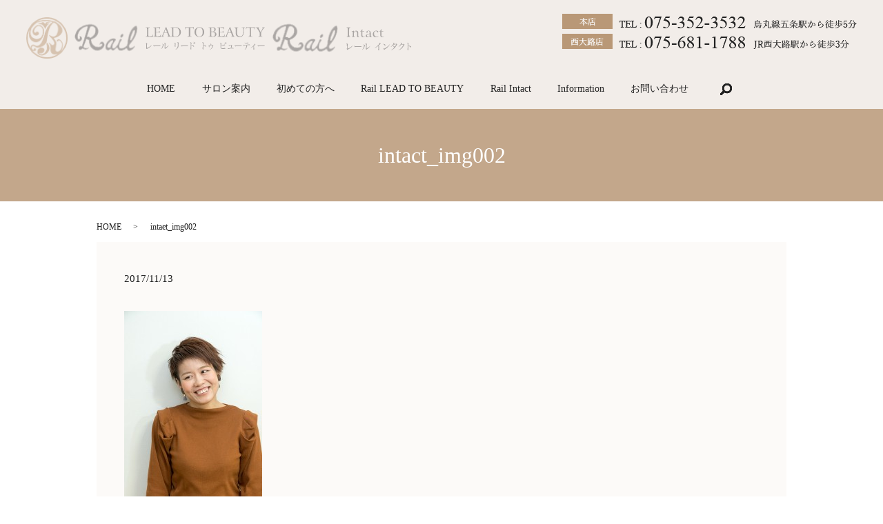

--- FILE ---
content_type: text/html; charset=UTF-8
request_url: https://www.rail-beauty.com/intact_img002
body_size: 3534
content:
  <!DOCTYPE HTML>
<html lang="ja" prefix="og: http://ogp.me/ns#">
<head>
  <meta charset="utf-8">
  <meta http-equiv="X-UA-Compatible" content="IE=edge,chrome=1">
  <meta name="viewport" content="width=device-width, initial-scale=1">
  <title>&raquo; intact_img002</title>
  <link rel='stylesheet' id='contact-form-7-css'  href='https://www.rail-beauty.com/wp-content/plugins/contact-form-7/includes/css/styles.css?ver=4.4.2' type='text/css' media='all' />
<link rel='stylesheet' id='sb_instagram_styles-css'  href='https://www.rail-beauty.com/wp-content/plugins/instagram-feed/css/sb-instagram.min.css?ver=1.6.2' type='text/css' media='all' />
<link rel='stylesheet' id='sb-font-awesome-css'  href='https://maxcdn.bootstrapcdn.com/font-awesome/4.7.0/css/font-awesome.min.css' type='text/css' media='all' />
<script type='text/javascript' src='https://www.rail-beauty.com/wp-content/themes/rail-beauty.com/assets/js/vendor/jquery.min.js?ver=4.4.33'></script>
<link rel='shortlink' href='https://www.rail-beauty.com/?p=238' />
  <link rel="stylesheet" href="https://www.rail-beauty.com/wp-content/themes/rail-beauty.com/assets/css/main.css?1769118573">
  <script src="https://www.rail-beauty.com/wp-content/themes/rail-beauty.com/assets/js/vendor/respond.min.js"></script>
  <script type="application/ld+json">
  {
    "@context": "http://schema.org",
    "@type": "BreadcrumbList",
    "itemListElement":
    [
      {
        "@type": "ListItem",
        "position": 1,
        "item":
        {
          "@id": "https://www.rail-beauty.com/",
          "name": "Rail（レール）"
        }
      },
      {
        "@type": "ListItem",
        "position": 2,
        "item":
        {
          "@id": "",
          "name": ""
        }
      },
      {
        "@type": "ListItem",
        "position": 3,
        "item":
        {
          "@id": "https://www.rail-beauty.com/intact_img002/",
          "name": "intact_img002"
        }
      }
    ]
  }
  </script>


  <script type="application/ld+json">
  {
    "@context": "http://schema.org/",
    "@type": "HairSalon",
    "name": "Rail（レール）",
    "address": "〒600-8322　京都府京都市下京区小柳町496-2KMビル1F",
    "telephone": "075-352-3532",
    "faxNumber": "075-352-3532",
    "url": "https://www.rail-beauty.com",
    "email": "info@rail-beauty.com",
    "image": "https://www.rail-beauty.com/wp-content/uploads/logo_ogp.jpg",
    "logo": "https://www.rail-beauty.com/wp-content/uploads/logo.svg"
  }
  </script>
</head>
<body class="scrollTop">

  <div id="fb-root"></div>
  <script>(function(d, s, id) {
    var js, fjs = d.getElementsByTagName(s)[0];
    if (d.getElementById(id)) return;
    js = d.createElement(s); js.id = id;
    js.src = "//connect.facebook.net/ja_JP/sdk.js#xfbml=1&version=v2.9";
    fjs.parentNode.insertBefore(js, fjs);
  }(document, 'script', 'facebook-jssdk'));</script>

  <header>
    <div class="primary_header">
      <div class="row">
                <div class="title">
                    
          <ul class="list-unstyled clearfix logo_ul">
            <li class="pull-left">
              <a href="https://www.rail-beauty.com/">
                <object type="image/svg+xml" class="object1" data="/wp-content/uploads/logo_mark.svg" alt="Rail（レール）"></object>
              </a>
            </li>
            <li class="pull-left pc-only">
              <a href="https://www.rail-beauty.com/rail">
                <object type="image/svg+xml" class="object2" data="/wp-content/uploads/logo_1.svg" alt="Rail LEAD TO BEAUTY"></object>
              </a>
            </li>
            <li class="pull-left pc-only">
              <a href="https://www.rail-beauty.com/intact">
                <object type="image/svg+xml" class="object3" data="/wp-content/uploads/logo_2.svg" alt="Rail Intact"></object>
              </a>
            </li>
          </ul>
        </div>

        <div class="hdr_info">
          <p><img src="/wp-content/uploads/address.png" alt="【本店】TEL:075-352-3532 烏丸線五条駅から徒歩5分／【西大路店】TEL:075-681-1788 JR西大路駅から徒歩3分"></p>
        </div>

        <nav class="global_nav"><ul><li><a href="https://www.rail-beauty.com/">HOME</a></li>
<li><a href="https://www.rail-beauty.com/salon">サロン案内</a></li>
<li><a href="https://www.rail-beauty.com/information">初めての方へ</a></li>
<li class="has_under"><a href="https://www.rail-beauty.com/rail">Rail LEAD TO BEAUTY</a>
<ul class="sub-menu">
	<li><a href="/rail/#a01">サロン概要</a></li>
	<li><a href="/rail/#a02">スタッフ紹介</a></li>
	<li><a href="/rail/#a03">サロンメニュー</a></li>
</ul>
</li>
<li class="has_under"><a href="https://www.rail-beauty.com/intact">Rail Intact</a>
<ul class="sub-menu">
	<li><a href="/intact/#a01">サロン概要</a></li>
	<li><a href="/intact/#a02">スタッフ紹介</a></li>
	<li><a href="/intact/#a03">サロンメニュー</a></li>
	<li><a href="/intact/#a04">SPA night</a></li>
</ul>
</li>
<li class="has_under"><a href="#">Information</a>
<ul class="sub-menu">
	<li><a href="https://www.rail-beauty.com/gallery">ギャラリー</a></li>
	<li><a href="https://www.rail-beauty.com/voice">お客様の声</a></li>
	<li><a href="https://www.rail-beauty.com/item">ホームケア商品</a></li>
</ul>
</li>
<li><a href="https://www.rail-beauty.com/contact">お問い合わせ</a></li>

              <li class="gnav_search">
                <a href="#">search</a>
  <div class="epress_search">
    <form method="get" action="https://www.rail-beauty.com/">
      <input type="text" placeholder="" class="text" name="s" autocomplete="off" value="">
      <input type="submit" value="Search" class="submit">
    </form>
  </div>
  </li>
            </ul>
            <div class="menu_icon">
              <a href="#menu"><span>メニュー開閉</span></a>
            </div></nav>      </div>
    </div>
  </header>

  <main>
              <h1 class="wow" style="">
      intact_img002            </h1>

    
    <div class="bread_wrap">
      <div class="container gutters">
        <div class="row bread">
              <ul class="col span_12">
              <li><a href="https://www.rail-beauty.com">HOME</a></li>
                      <li><a href=""></a></li>
                      <li>intact_img002</li>
                  </ul>
          </div>
      </div>
    </div>
    <section>
      <div class="container gutters">
        <div class="row">
                    <div class="col span_12 column_main">
                  <article class="row article_detail">
      <div class="article_date">
        <p>2017/11/13</p>
      </div>
      <div class="row">
              <div class="col span_12">
          <p class="attachment"><a href='/wp-content/uploads/intact_img002.jpg'><img width="200" height="300" src="/wp-content/uploads/intact_img002-200x300.jpg" class="attachment-medium size-medium" alt="intact_img002" srcset="https://www.rail-beauty.com/wp-content/uploads/intact_img002-200x300.jpg 200w, https://www.rail-beauty.com/wp-content/uploads/intact_img002.jpg 640w" sizes="(max-width: 200px) 100vw, 200px" /></a></p>
        </div>
            </div>

          </article>

    <div class='epress_pager'>
      <div class="epress_pager_prev">
        <a href="https://www.rail-beauty.com/intact_img002" rel="prev">intact_img002</a>      </div>
      <div class="epress_pager_next">
              </div>
    </div>
                </div>
                  </div>
      </div>
    </section>

  </main>
<footer>    <style>
.share_button {
  letter-spacing: -.40em;
  padding-top: 30px;
  margin-bottom: 7%;
}
.share_button > * {
  letter-spacing: normal;
}
.column_sub .share_button {
  margin-top: 0;
  padding-top: 0;
}
</style>
  <div class="container share_button">
    <!-- Facebook -->
    <style media="screen">
      .share_button > * {vertical-align: bottom; margin:0 2px;}
    </style>
    <div class="fb-share-button" data-href="https://www.rail-beauty.com/intact_img002" data-layout="button" data-size="small" data-mobile-iframe="false"><a class="fb-xfbml-parse-ignore" target="_blank" href="https://www.facebook.com/sharer/sharer.php?u=http%3A%2F%2Fweb01.iflag.jp%2Fshinki%2F1704%2Fshin-limited%2Fhtml%2Findex.html&amp;src=sdkpreparse">シェア</a></div>
    <!-- Twitter -->
    <a href="https://twitter.com/share" class="twitter-share-button">Tweet</a>
    <!-- LINE -->
    <div class="line-it-button" data-lang="ja" data-type="share-a" data-url="https://www.rail-beauty.com/intact_img002" style="display: none;"></div>
  </div>
        <div class="footer_nav_wrap">
      <div class="container">
        <div class="row">
        <nav class="col span_12"><ul><li><a href="https://www.rail-beauty.com/">HOME</a></li>
<li><a href="https://www.rail-beauty.com/salon">サロン案内</a></li>
<li><a href="https://www.rail-beauty.com/information">初めての方へ</a></li>
<li><a href="https://www.rail-beauty.com/rail">Rail LEAD TO BEAUTY</a></li>
<li><a href="https://www.rail-beauty.com/intact">Rail Intact</a></li>
<li><a href="https://www.rail-beauty.com/gallery">ギャラリー</a></li>
<li><a href="https://www.rail-beauty.com/voice">お客様の声</a></li>
<li><a href="https://www.rail-beauty.com/item">ホームケア商品</a></li>
<li><a href="https://www.rail-beauty.com/contact">お問い合わせ</a></li>
<li><a href="https://www.rail-beauty.com/policy">プライバシーポリシー</a></li>
<li><a href="https://www.rail-beauty.com/sitemap">サイトマップ</a></li>
</ul></nav>        </div>
      </div>
    </div>
    <div class="footer_copyright_wrap">
      <div class="container copyright">
        <div class="row">
          <div class="col span_12">
            <p>Copyright &copy; Rail（レール） All Rights Reserved.<br>
              【掲載の記事・写真・イラストなどの無断複写・転載を禁じます】</p>
          </div>
        </div>
      </div>
    </div>
    <p class="pagetop"><a href="#top"></a></p>
  </footer>

  <script src="https://www.rail-beauty.com/wp-content/themes/rail-beauty.com/assets/js/vendor/bundle.js"></script>
  <script src="https://www.rail-beauty.com/wp-content/themes/rail-beauty.com/assets/js/main.js?"></script>

  <!-- twitter -->
  <script>!function(d,s,id){var js,fjs=d.getElementsByTagName(s)[0],p=/^http:/.test(d.location)?'http':'https';if(!d.getElementById(id)){js=d.createElement(s);js.id=id;js.src=p+'://platform.twitter.com/widgets.js';fjs.parentNode.insertBefore(js,fjs);}}(document, 'script', 'twitter-wjs');</script>

  <script src="https://d.line-scdn.net/r/web/social-plugin/js/thirdparty/loader.min.js" async="async" defer="defer"></script>

  <script type='text/javascript' src='https://www.rail-beauty.com/wp-content/plugins/contact-form-7/includes/js/jquery.form.min.js?ver=3.51.0-2014.06.20'></script>
<script type='text/javascript'>
/* <![CDATA[ */
var _wpcf7 = {"loaderUrl":"https:\/\/www.rail-beauty.com\/wp-content\/plugins\/contact-form-7\/images\/ajax-loader.gif","recaptchaEmpty":"\u3042\u306a\u305f\u304c\u30ed\u30dc\u30c3\u30c8\u3067\u306f\u306a\u3044\u3053\u3068\u3092\u8a3c\u660e\u3057\u3066\u304f\u3060\u3055\u3044\u3002","sending":"\u9001\u4fe1\u4e2d ..."};
/* ]]> */
</script>
<script type='text/javascript' src='https://www.rail-beauty.com/wp-content/plugins/contact-form-7/includes/js/scripts.js?ver=4.4.2'></script>
<script type='text/javascript'>
/* <![CDATA[ */
var sb_instagram_js_options = {"sb_instagram_at":"7118090725.3a81a9f.5474ac5158774662930677c34e13f451"};
/* ]]> */
</script>
<script type='text/javascript' src='https://www.rail-beauty.com/wp-content/plugins/instagram-feed/js/sb-instagram.min.js?ver=1.6.2'></script>
</body>
</html>


--- FILE ---
content_type: image/svg+xml
request_url: https://www.rail-beauty.com/wp-content/uploads/logo_1.svg
body_size: 18792
content:
<svg id="レイヤー_1" xmlns="http://www.w3.org/2000/svg" xmlns:xlink="http://www.w3.org/1999/xlink" viewBox="0 0 278.0913086 41.0039063"><style>.st0{fill:#a9a5a3}</style><image width="92" height="40" xlink:href="[data-uri] AAB6JgAAgIQAAPoAAACA6AAAdTAAAOpgAAA6mAAAF3CculE8AAABZVBMVEUAAACppaOppaOppaOp paOppaOppaOppaOppaOppaOppaOppaOppaOppaOppaOppaOppaOppaOppaOppaOppaOppaOppaOp paOppaOppaOppaOppaOppaOppaOppaOppaOppaOppaOppaOppaOppaOppaOppaOppaOppaOppaOp paOppaOppaOppaOppaOppaOppaOppaOppaOppaOppaOppaOppaOppaOppaOppaOppaOppaOppaOp paOppaOppaOppaOppaOppaOppaOppaOppaOppaOppaOppaOppaOppaOppaOppaOppaOppaOppaOp paOppaOppaOppaOppaOppaOppaOppaOppaOppaOppaOppaOppaOppaOppaOppaOppaOppaOppaOp paOppaOppaOppaOppaOppaOppaOppaOppaOppaOppaOppaOppaOppaOppaOppaOppaOppaOppaMA AAC8jXr3AAAAdXRSTlMABiM9REcwBB93mKu4tVp+ssLFpToBEXu7oZ66kZfAV65hZ6hkIAm9SEKw TYhBhAikvpt0Nj8rXpSnty0NVCQYJjzKTG2dizJrZVM0CwVxN2oooocaFMcXOY5RJVmzDqymYDho L2Ipbk+jHHhcb4F1AqlWCqABbV1RAAAAAWJLR0QAiAUdSAAAAAlwSFlzAAALEgAACxIB0t1+/AAA BMVJREFUSMetV/t/EkcQXxIgxwGBWygcEcMrYg0Pe9AGqklQqpE2GBpbk4JKH7ampjUS2/n/O7O7 96CFD4WP+wO3s4/vzs7Md2Zh7L/Nt7buD/iDG+xjNy2khyMgWlTf/KjIsbgBnsYTyZWxPlmbElNp kwAzW4R7I5u+uQ1g5FbE3szzgkcsIjQv7dxiZcS+/SmO3NnFkcpK2FUOYDpSMM9R6ZowDoLXxeDd zwCs4ArYDU42SNm3QMloyv4OwPbnsvsFWkZfHrvJhcv2pFQg7JaaagN8aS+7h6qnlsXOSWy472BH 1Tls3wJo2usyuOZgSexDU8VaR9ib9H5gz1XQKg9t4SYuSi8JrgN0v3qEkELC2ONFZ64O8NgRSPOj JRXn0H3EngDESeqh4m13MgrwtSPsLg+Oqu4y9o2KuDwqfuzM9TlsP7GFp7cR/GQp7AGq+i1jaQBK HqcoldzJljhYtTvkmNpS4GjVrsbYM7DwlzWnAwLv8Z0jkD/Nu4sR/d/bPR+GSpWx52eCHz6MPMPn LDu3YPsHWzhBDsFwIbSvwSM2wggVf8HYSwDKSgPcn3cXHgC8coxC2JH+QvAsMm2s+hheP+LnJzCI ezkE2HIXNty4fniPmOBfiE1OS6j+Bqbsnxn7pQsNEosg0kcvIpIrxgq87v/6FLu/3SDs0WKD492N +6p/DHA2Jh5xQfgCiHODEqcimbv7YuNI2OT/REo5unVq9xHtGWNvzpSn1lFXi7FbABkmAslbiJbO WVWAGGNDpbhgJK+xkLRb3AOdma92p3JRTx/YEbLnTuD+l+z3rpP5ApQSdS7oOjbAGJ2IjJmdXz4P 6zKnRiUDdL5jz+yjPzvsFUQcbjTkUmNPmAzJ2i9g7J/Pxd5U6RqMfRKxMsTsqQCOarEu91TejChK VCwTKpWjqdbnYSOY+XbAELuizBp1OHghT51KdRel+PABE/SMXNJA3lMv/tViiP0HvhxsiCD3lPms wA6XZ21s2TuQZ9FpdaNxeRoWLfNP/L6DvHyRXXn11IW1OjO1GgJI0iBPDc0zkUbD8R52NAvM9/gd xBV1Uxb3PA8SZN/ZZTGFVvHZV/BW/Y5wIR8LHoic+Vawgm4iC45sEwrr6mxzFhxLn5OmrssvQvvH uK9Cp1yTNT6YliovETdUMEbJ4HN81QZ+qLrxKe5r8sYtioYPNHANVcdenrDCJGhpc8AjbkWiugpG wJ2rIT0C6AvzL7K4CfIB7MdlnhSB5TM0CzhZjdUNcHOgeHvwtu34ImIbEwxR8QB8DyD4O6A3sRPk 5QSn24l26TEWq0jWuXfqyQGzcVVcP6iWyAchcpj5BicfS33Po7TEprI/TJIELVjeqh6W1CqJ+Or3 cGubw3RDk20g2vW713/jtTD+1uK8hP8TZGI5Hcr16KhxLsOn3Gq/+bmpZ0tc+Kg0jR7XXB2oBOSa Fj+iG/OryqiZp6tlKQw4p9fzVGZqkGpaLUxrGpdyLORBV6ldJkwekZ+m9KFq+SSyVf3hOfRiM01P xKjGBnM5p6owv67gecl+7VGyzY9E7ESE7zRZAXi4N0FDCQPwxvQ/lnmtlm7kjUzVU0iTxYMJfa5i 6n7Pj8LcyCrKtyw8ZtV/OrPbxO2Wk14S/QM/sW9Xo8NsXAAAAABJRU5ErkJggg==" overflow="visible"/><path class="st0" d="M106.534 5.321c.993-.172 1.93-.286 2.808-.324v.324c-1.758.038-1.891.936-1.891 3.496v6.42c0 2.636.019 2.903 2.235 2.903 2.885 0 4.012-.286 4.47-2.694h.402c-.077.88-.249 1.662-.574 2.37.096.228.172.4.172.553 0 .497-.458.573-1.604.573-.44 0-.975-.019-1.624-.019-1.834 0-3.363-.057-4.643-.305-.897.172-1.757.267-2.578.305V18.6c1.853-.02 1.89-1.051 1.89-3.974v-.363c0-.153.02-.458.02-.898v-2.808c0-.306-.02-.726-.02-1.3 0-2.884-.037-3.897-1.89-3.935v-.324c.859.038 1.795.152 2.827.324zm11.026 0c1.452-.267 3.266-.324 5.463-.324 1.185 0 1.72 0 1.72.4 0 .192-.115.326-.287.517.077.534.134 1.031.134 1.49v.573h-.402c-.171-2.006-.993-2.216-3.19-2.216h-2.178c-.038.879-.038 1.643-.038 2.273v3.343h2.159c1.949 0 2.636-.019 2.79-1.165h.381a7.23 7.23 0 0 1-.286 1.51 6.25 6.25 0 0 1 .23 1.604h-.402c-.096-1.223-.802-1.261-2.541-1.261h-2.33v3.171c0 2.675.018 2.904 2.292 2.904 2.884 0 4.03-.286 4.49-2.694h.4c-.076.917-.248 1.7-.573 2.37.096.228.153.4.153.553 0 .497-.459.573-1.566.573-.44 0-.975-.019-1.625-.019-1.91 0-3.476-.076-4.737-.305-.898.172-1.758.267-2.579.305V18.6c1.853-.02 1.891-1.051 1.891-3.974v-.363c0-.153.02-.458.02-.898v-2.808c0-.306-.02-.726-.02-1.3 0-2.884-.038-3.897-1.89-3.935v-.324c.782.019 1.623.133 2.52.324z"/><path class="st0" d="M133.572 4.767l2.713 6.935c1.376 3.515 2.197 5.578 2.598 6.152.306.458.841.687 1.643.745v.324c-.86-.038-1.757-.152-2.75-.324-.975.19-1.91.305-2.79.324V18.6c.974-.038 1.452-.287 1.452-.803 0-.363-.287-1.414-.898-3.114l-.477-1.318c-1.204-.02-1.968-.038-2.312-.038-.516 0-1.337.019-2.464.038l-.363.917c-.688 1.815-1.051 2.98-1.051 3.458 0 .611.42.822 1.376.86v.324c-.727-.038-1.51-.152-2.37-.324-.898.172-1.7.286-2.426.324V18.6c.783-.038 1.318-.23 1.739-.688.535-.573 1.394-2.694 2.885-6.247l2.884-6.897h.611zm-3.056 7.986c1.47.019 2.35.019 2.579.019.535 0 1.108 0 1.72-.02a199.15 199.15 0 0 0-2.121-5.54 139.972 139.972 0 0 0-2.178 5.54z"/><path class="st0" d="M140.11 18.923V18.6c1.795-.038 1.91-.994 1.91-3.726V9.046c0-2.732-.115-3.687-1.91-3.725v-.324c.898.038 1.815.152 2.808.324a15.873 15.873 0 0 1 3.477-.382c5.483 0 8.444 2.732 8.444 7.145 0 4.184-3.057 6.973-7.985 6.973-1.472 0-2.751-.23-3.936-.458a23.08 23.08 0 0 1-2.808.324zm3.878-1.28c.172.554 1.089.898 2.617.898 3.936 0 6.094-2.292 6.094-6.228 0-4.394-2.311-6.877-6.686-6.877-.726 0-1.433.076-2.044.21-.115 1.624-.115 3.267-.115 4.91v2.808c0 2.58.057 3.993.134 4.28zM161.55 4.576v.058c0 .344.669.363 2.102.363h7.47c1.432 0 2.1-.02 2.1-.363v-.058h.383c0 .44-.038.86-.115 1.3.23.725.383 1.432.42 2.14h-.458c-.325-2.332-1.032-2.332-4.05-2.427h-1.012c-.077 1.7-.096 3.324-.096 4.967v3.477c0 1.91.019 3.171.325 3.84.23.477.84.688 1.872.726v.324a20.304 20.304 0 0 1-3.114-.324c-1.108.19-2.14.305-3.114.324V18.6c1.051-.038 1.662-.23 1.891-.726.287-.65.306-1.91.306-3.802v-3.515c0-1.739 0-3.363-.096-4.967h-.993c-3.018 0-3.744.095-4.07 2.426h-.439a8.964 8.964 0 0 1 .402-2.14 7.196 7.196 0 0 1-.096-1.299h.382zm20.159 14.576c-4.05 0-7.087-3.075-7.087-7.202s3.037-7.183 7.087-7.183 7.106 3.076 7.106 7.183c0 4.127-3.056 7.202-7.106 7.202zm4.91-7.202c0-4.183-2.063-6.667-4.91-6.667s-4.89 2.484-4.89 6.667c0 4.184 2.043 6.687 4.89 6.687s4.91-2.503 4.91-6.687zm15.842-.42c2.656.286 4.107 1.624 4.107 3.592 0 2.369-1.872 3.878-5.253 3.878-.993 0-2.063-.134-3.248-.401-1.031.172-1.948.286-2.789.324V18.6c1.796-.038 1.91-.994 1.91-3.726V9.065c0-2.731-.114-3.687-1.91-3.744v-.324c.86.038 1.739.152 2.656.324 1.222-.267 2.254-.401 3.094-.401 2.923 0 4.471 1.223 4.471 3.21 0 1.604-1.127 2.884-3.038 3.266v.134zm-2.197-.191c2.274 0 3.382-.936 3.382-2.942 0-1.93-1.108-2.98-3.248-2.98-.44 0-.86.038-1.299.172-.057.955-.077 1.91-.077 2.923v2.77c.536.038.936.057 1.242.057zm-1.032 6.305c.249.572.898.84 1.988.84 2.044 0 3.247-1.185 3.247-3.152 0-2.331-1.452-3.516-4.279-3.516-.287 0-.669.02-1.166.058v1.7c0 2.35.058 3.706.21 4.07zm11.294-12.323c1.453-.267 3.267-.324 5.464-.324 1.185 0 1.72 0 1.72.4 0 .192-.115.326-.287.517.077.534.134 1.031.134 1.49v.573h-.402c-.172-2.006-.993-2.216-3.19-2.216h-2.178c-.038.879-.038 1.643-.038 2.273v3.343h2.159c1.948 0 2.636-.019 2.79-1.165h.381a7.23 7.23 0 0 1-.287 1.51 6.25 6.25 0 0 1 .23 1.604h-.401c-.096-1.223-.803-1.261-2.541-1.261h-2.331v3.171c0 2.675.02 2.904 2.293 2.904 2.884 0 4.03-.286 4.49-2.694h.4c-.076.917-.248 1.7-.573 2.37.096.228.153.4.153.553 0 .497-.459.573-1.567.573-.44 0-.974-.019-1.624-.019-1.91 0-3.476-.076-4.737-.305-.898.172-1.758.267-2.58.305V18.6c1.854-.02 1.892-1.051 1.892-3.974v-.363c0-.153.019-.458.019-.898v-2.808c0-.306-.019-.726-.019-1.3 0-2.884-.038-3.897-1.891-3.935v-.324c.783.019 1.623.133 2.521.324z"/><path class="st0" d="M226.54 4.767l2.712 6.935c1.375 3.515 2.197 5.578 2.598 6.152.306.458.84.687 1.643.745v.324c-.86-.038-1.758-.152-2.75-.324-.975.19-1.911.305-2.79.324V18.6c.974-.038 1.452-.287 1.452-.803 0-.363-.287-1.414-.898-3.114l-.478-1.318c-1.203-.02-1.967-.038-2.311-.038-.516 0-1.338.019-2.465.038l-.362.917c-.688 1.815-1.051 2.98-1.051 3.458 0 .611.42.822 1.375.86v.324c-.726-.038-1.509-.152-2.369-.324-.898.172-1.7.286-2.426.324V18.6c.783-.038 1.318-.23 1.739-.688.534-.573 1.394-2.694 2.884-6.247l2.885-6.897h.611zm-3.058 7.986c1.472.019 2.35.019 2.58.019.535 0 1.108 0 1.72-.02a199.15 199.15 0 0 0-2.121-5.54 139.971 139.971 0 0 0-2.179 5.54zm12.021-7.432a36.142 36.142 0 0 1 2.693-.324v.324c-.821.096-1.299.325-1.47.764-.23.612-.326 2.14-.326 4.623 0 2.656.153 4.49.765 5.58.707 1.26 1.93 1.91 3.63 1.91 3.61 0 4.584-2.331 4.584-6.935V9.027c0-2.732-.171-3.61-1.929-3.706v-.324a14.51 14.51 0 0 1 2.312.305c.955-.21 1.68-.286 2.196-.305v.324c-1.68.076-1.738.955-1.738 3.706v2.427c0 5.158-1.643 7.698-5.846 7.698-2.388 0-4.05-.744-4.91-2.177-.745-1.242-.878-2.828-.878-4.91v-3.19c0-2.56-.077-3.458-1.873-3.554v-.324c.86.038 1.777.152 2.79.324zm14.523-.745v.058c0 .344.669.363 2.102.363h7.47c1.432 0 2.1-.02 2.1-.363v-.058h.383c0 .44-.038.86-.115 1.3.23.725.383 1.432.42 2.14h-.458c-.324-2.332-1.032-2.332-4.05-2.427h-1.012c-.077 1.7-.096 3.324-.096 4.967v3.477c0 1.91.02 3.171.325 3.84.23.477.84.688 1.872.726v.324a20.305 20.305 0 0 1-3.114-.324c-1.108.19-2.14.305-3.114.324V18.6c1.051-.038 1.662-.23 1.891-.726.287-.65.306-1.91.306-3.802v-3.515c0-1.739 0-3.363-.095-4.967h-.994c-3.018 0-3.744.095-4.07 2.426h-.438a8.938 8.938 0 0 1 .4-2.14 7.196 7.196 0 0 1-.094-1.299h.381zm16.205.745a15.383 15.383 0 0 1 2.35-.324v.324c-.592.038-.84.191-.84.574 0 .496 1.05 2.579 3.266 6.15 1.949-3.342 3-5.31 3-6.036 0-.458-.325-.669-1.032-.688v-.324c.688.038 1.414.133 2.197.286.955-.191 1.623-.248 2.006-.286v.324h-.02c-1.337 0-2.254 1.605-4.03 4.566-.918 1.529-1.433 2.465-1.529 2.846-.076.287-.134 1.28-.134 2.943 0 2.158.287 2.865 1.93 2.923v.324a19.465 19.465 0 0 1-2.828-.324c-1.069.172-2.025.286-2.903.324V18.6c1.948-.02 1.967-1.07 1.967-4.184 0-.707-.019-1.261-.152-1.624-.077-.21-.63-1.318-1.777-3.152-1.72-2.77-2.656-4.26-4.088-4.318v-.324c.802.038 1.662.152 2.617.324zM112.544 30.838c-.753 1.105-1.157 1.573-1.962 2.327-1.158 1.066-2.38 1.898-4.005 2.717-.74.377-.74.377-.975.637-.117.117-.22.169-.325.169-.312 0-.975-.845-.975-1.248 0-.078 0-.078.065-.273.104-.299.117-.52.117-2.496 0-2.379-.065-3.718-.208-4.16-.117-.351-.364-.533-.936-.715.156-.117.26-.143.455-.143.286 0 .741.13 1.131.325.56.286.832.572.832.858 0 .09 0 .09-.065.286-.078.208-.143.637-.195 1.17-.078.87-.182 3.419-.182 4.459v.429c1.833-.663 2.99-1.248 4.42-2.25 1.08-.753 1.976-1.507 2.652-2.222l.156.13zm2.724.481c.312.234.571.299 1.26.299.143 0 .143 0 .885-.013.936-.026.936-.026 4.588-.091.469-.013.872-.013 1.17-.013 1.236 0 1.548.026 1.782.156.117.065.169.156.169.273 0 .195-.091.325-.3.416-.298.13-.805.156-3.12.182-1.677.026-4.12.078-4.64.117-.638.026-.664.039-.937.169-.052.013-.156.039-.22.039-.248 0-.494-.208-.768-.611-.273-.416-.442-.884-.442-1.183 0-.182.026-.234.118-.338.194.35.26.455.455.598zm10.562 5.317c.727-.702 1.247-1.456 1.767-2.587.481-1.04.884-2.704.884-3.614 0-.52-.247-.806-.91-1.053a.545.545 0 0 1 .377-.117c.286 0 .624.117 1.04.338.533.299.793.559.793.793 0 .104-.026.169-.13.455-.065.169-.065.169-.52 1.664-.65 1.989-1.612 3.276-3.172 4.264l-.13-.143zm11.361-5.37a9.671 9.671 0 0 1-1.456 1.964c-.728.793-1.937 1.833-2.769 2.405a5.682 5.682 0 0 0-.728.572c-.117.117-.182.156-.286.156-.35 0-.897-.74-.897-1.21 0-.012.04-.142.104-.415.078-.286.104-1.326.104-3.484 0-1.872-.052-2.652-.195-2.977-.117-.247-.377-.416-.832-.52.13-.156.234-.208.416-.208.286 0 .611.09 1.014.285.572.26.871.534.871.78 0 .105-.013.157-.117.404-.065.156-.13.559-.182 1.196a95.71 95.71 0 0 0-.182 4.056v.533c1.573-.611 3.575-2.08 4.98-3.666l.155.13zm8.229-3.73c.39 0 1.131.26 1.456.52.182.143.247.26.247.455a.815.815 0 0 1-.052.26c-.078.299-.13 1.079-.13 2.119 0 .182 0 .494.013 1.014.013.247.013.39.013.61 0 .352-.013.495-.039.638-.039.208-.156.338-.325.338-.195 0-.39-.17-.559-.481-.156-.273-.26-.611-.26-.793 0-.091.013-.117.065-.286.104-.364.17-1.131.17-2.132 0-.923-.053-1.287-.235-1.573-.169-.273-.299-.364-.793-.585.17-.091.221-.104.43-.104zm1.391 9.984c1.314-.884 2.093-1.664 2.665-2.69.702-1.223.884-2.354.884-5.357 0-1.352-.052-1.782-.234-2.041-.168-.234-.48-.403-.961-.52.181-.156.298-.195.571-.195.351 0 1.014.195 1.456.416.326.169.481.338.481.546 0 .104 0 .104-.078.325-.116.325-.181 1.066-.22 2.717-.065 1.86-.13 2.483-.39 3.25-.56 1.612-2.003 2.925-4.083 3.705l-.091-.156zm8.645-6.201c.312.234.572.299 1.26.299.144 0 .144 0 .885-.013.936-.026.936-.026 4.589-.091.468-.013.871-.013 1.17-.013 1.235 0 1.547.026 1.781.156.117.065.17.156.17.273 0 .195-.092.325-.3.416-.299.13-.806.156-3.12.182-1.677.026-4.121.078-4.641.117-.637.026-.663.039-.936.169-.052.013-.156.039-.221.039-.247 0-.494-.208-.767-.611-.273-.416-.442-.884-.442-1.183 0-.182.026-.234.117-.338.195.35.26.455.455.598zm14.564 2.457c0 .39.013 1.794.013 2.34.013.468.013.468.013.69 0 .493-.104.7-.364.7-.208 0-.416-.18-.637-.545-.169-.286-.273-.56-.273-.754 0-.117.013-.195.104-.48.169-.534.247-2.055.247-4.655 0-2.587-.039-3.198-.208-3.523-.156-.286-.403-.482-.858-.676a.674.674 0 0 1 .39-.104c.338 0 .884.182 1.352.455.403.234.546.402.546.624 0 .078-.013.117-.078.26-.195.364-.221.689-.247 2.769 1.235.13 2.327.39 3.068.715.611.273.845.572.845 1.092 0 .39-.156.676-.364.676-.143 0-.182-.026-.546-.351-.975-.884-1.885-1.43-3.003-1.794v2.561zm2.418-6.566c1.703.69 2.236 1.105 2.236 1.756 0 .35-.169.624-.39.624-.143 0-.169-.027-.507-.624-.325-.572-.78-1.08-1.443-1.612l.104-.144zm1.183-.922c.806.26 1.261.455 1.716.754.351.233.507.48.507.832 0 .312-.156.572-.325.572-.156 0-.169-.013-.52-.56-.338-.506-.858-1.013-1.482-1.443l.104-.155zm12.311.416c.273 0 .624.078 1.014.22.611.235.962.52.962.806 0 .092-.013.118-.091.312-.104.222-.143.404-.182.859-.039.403-.065 1.3-.065 1.91 1.014.066 2.301.365 3.055.703.611.273.858.585.858 1.079 0 .429-.156.702-.416.702-.13 0-.17-.026-.494-.351a7.743 7.743 0 0 0-3.016-1.794c.013 1.105.013 1.599.013 2.04 0 .26-.013.482-.013.677 0 1.079.013 1.326.04 2.184 0 .182.012.572.012.78 0 .429-.117.61-.377.61-.169 0-.351-.129-.546-.376-.234-.299-.39-.65-.39-.871a.92.92 0 0 1 .065-.351c.221-.715.3-2.197.3-5.59 0-1.795-.053-2.405-.235-2.77-.143-.285-.403-.493-.858-.675.169-.079.247-.104.364-.104zm11.184 10.92c1.222-.962 1.91-1.755 2.574-2.964.559-1.027 1.027-2.34 1.144-3.276h-.377c-.91 0-2.002.13-3.393.416-.104.013-.169.026-.208.026-.104 0-.195-.026-.468-.143.013.143.013.143.013.299v.247l-.013.52.013.585v.117c0 .533-.104.78-.338.78-.169 0-.325-.13-.481-.39-.143-.234-.208-.403-.208-.546 0-.065 0-.065.078-.247.091-.195.13-.507.13-.95 0-.61-.221-1-.728-1.3a.453.453 0 0 1 .208-.051c.273 0 .598.143 1.04.442.104.078.104.078.182.13.182-.013.208-.013.429-.052.143-.026.169-.026.806-.117.182-.026.351-.04.52-.065v-.52c0-1.066-.078-1.21-.754-1.47.13-.116.208-.142.39-.142.247 0 .663.09 1.014.22.377.144.533.274.533.43 0 .09-.013.104-.156.325-.117.156-.169.442-.195 1.027.208-.013.208-.013.806-.065.598-.052.91-.091.936-.091.078-.013.078-.013.26-.143.09-.065.13-.078.182-.078.13 0 .338.13.611.364.312.273.481.507.481.637 0 .117-.026.156-.182.286-.13.117-.143.143-.403.845-.468 1.222-1.001 2.158-1.755 3.094-.689.845-1.443 1.43-2.56 2.002l-.131-.182zm14.833-9.894c.442 0 1.066.17 1.508.416.312.17.455.365.455.585 0 .105-.013.144-.143.443-.13.299-.234.936-.312 1.924.182.13.312.169.585.169.48 0 1.521-.208 2.444-.481.598-.182.91-.325 1.274-.585a.569.569 0 0 1 .325-.104c.182 0 .416.078.65.208.3.169.442.325.442.494 0 .22-.182.35-.676.468-1.56.364-3.081.585-3.965.585-.442 0-.806-.13-1.118-.39a68.75 68.75 0 0 0-.078 2.236c0 .741.065 1.131.221 1.404.22.364.689.52 1.534.52 1.21 0 2.366-.169 3.068-.442.195-.065.286-.091.416-.091.208 0 .533.169.767.39.17.156.221.26.221.416 0 .182-.156.312-.494.403-.52.13-1.898.234-3.03.234-1.754 0-2.586-.26-3.067-.975-.26-.377-.39-.845-.442-1.612a52.796 52.796 0 0 1-.026-1.86v-.688c.013-.585.013-.975.013-1.144 0-1.118-.04-1.534-.156-1.768-.156-.3-.429-.481-.923-.624.169-.104.273-.13.507-.13zm5.993-.285c.82.312 1.391.585 1.781.897.273.208.39.468.39.858 0 .299-.13.507-.312.507-.117 0-.22-.091-.338-.3-.377-.688-.845-1.221-1.612-1.806l.09-.156zm1.144-.924c.82.235 1.391.495 1.846.833.247.182.351.403.351.753 0 .3-.13.52-.312.52-.104 0-.182-.064-.286-.22-.429-.716-.806-1.105-1.69-1.742l.091-.144zm6.401 4.889c.43 0 1.248-.104 1.898-.247.378-.078.443-.104.637-.234.118-.078.183-.104.287-.104.155 0 .467.208.74.468.208.22.286.35.286.48a.35.35 0 0 1-.09.222c-.143.182-.17.286-.326.897a63.9 63.9 0 0 0-.571 2.288c.13-.013.13-.013.532-.039.898-.052 1.028-.065 1.34-.195a.58.58 0 0 1 .22-.052c.118 0 .365.104.573.234.324.208.52.442.52.637 0 .182-.143.312-.325.312-.079 0-.208-.026-.364-.065-.728-.17-1.053-.208-2.145-.208-1.197 0-2.431.17-3.628.507a4.742 4.742 0 0 0-.689.273c-.169.078-.234.104-.35.104-.248 0-.547-.182-.78-.481-.26-.299-.456-.715-.456-.923 0-.052.013-.104.052-.247.26.442.624.663 1.04.663.156 0 .508-.039.963-.104 1.209-.182 1.209-.182 1.898-.273.506-.065.506-.065.767-.091.208-1.04.493-3.107.493-3.51 0-.078-.012-.104-.038-.104-.117 0-.832.156-1.236.26-.428.117-.74.22-1.027.364a.76.76 0 0 1-.286.065c-.26 0-.494-.195-.714-.559-.157-.273-.248-.546-.248-.741 0-.078.013-.13.079-.273.208.455.52.676.948.676zm8.103-.091c.312.234.572.299 1.261.299.143 0 .143 0 .884-.013.936-.026.936-.026 4.59-.091.467-.013.87-.013 1.17-.013 1.234 0 1.547.026 1.78.156.118.065.17.156.17.273 0 .195-.091.325-.3.416-.298.13-.806.156-3.12.182-1.677.026-4.12.078-4.64.117-.638.026-.664.039-.937.169-.052.013-.156.039-.22.039-.248 0-.495-.208-.768-.611-.273-.416-.442-.884-.442-1.183 0-.182.026-.234.117-.338.195.35.26.455.455.598zm14.066 6.188c.87-.962 1.417-1.86 1.898-3.081.364-.936.637-2.067.637-2.678 0-.312-.065-.455-.299-.637-.871.104-2.067.442-2.9.845-.155.065-.272.104-.376.104-.26 0-.546-.182-.923-.598-.26-.286-.442-.624-.442-.82 0-.077.013-.116.065-.26.299.456.637.65 1.118.65.403 0 .468-.012 2.314-.311.858-.143 2.08-.3 3.978-.494a5.41 5.41 0 0 0 1.053-.234c.195-.065.234-.078.351-.078.182 0 .455.078.728.22.39.196.65.456.65.664 0 .195-.156.312-.429.312-.09 0-.117 0-.286-.04a13.716 13.716 0 0 0-2.184-.181c-.806 0-1.417.039-2.08.117.65.364.858.598.858.91 0 .507-.416 1.716-.923 2.678-.715 1.352-1.443 2.184-2.678 3.055l-.13-.143zm-.234-10.193c.52.508.962.703 1.547.703.455 0 1.196-.118 1.794-.273a3.876 3.876 0 0 0 1.027-.416.808.808 0 0 1 .403-.104c.377 0 .962.455.962.754 0 .208-.182.299-.87.429-.898.182-2.211.324-2.9.324-.936 0-1.521-.35-2.132-1.3l.169-.117zm8.909 7.528a19.385 19.385 0 0 0 4.173-3.302c.52-.546 1.118-1.261 1.274-1.521a.688.688 0 0 0 .091-.325c0-.26-.169-.455-.61-.728a.637.637 0 0 1 .26-.052c.311 0 .766.22 1.26.598.286.22.416.403.416.572 0 .143-.065.234-.26.377-.143.117-.143.117-.637.585-.507.494-1 .949-1.573 1.417.533.416.65.585.65 1v.26c0 .612.013 1.197.065 2.94.013.168.013.298.013.389 0 .455-.09.663-.312.663-.351 0-.871-.624-.871-1.053 0-.052.013-.091.052-.234.065-.221.091-.35.117-.559.065-.43.117-1.482.117-2.04 0-.69-.026-.872-.156-1.093a14.217 14.217 0 0 1-3.99 2.275l-.079-.17zm10.646-3.523c.312.234.571.299 1.26.299.143 0 .143 0 .885-.013.936-.026.936-.026 4.588-.091.469-.013.872-.013 1.17-.013 1.236 0 1.548.026 1.782.156.117.065.169.156.169.273 0 .195-.091.325-.3.416-.298.13-.805.156-3.12.182-1.677.026-4.12.078-4.64.117-.638.026-.664.039-.937.169-.052.013-.156.039-.22.039-.248 0-.494-.208-.768-.611-.273-.416-.442-.884-.442-1.183 0-.182.026-.234.117-.338.195.35.26.455.456.598z"/></svg>

--- FILE ---
content_type: image/svg+xml
request_url: https://www.rail-beauty.com/wp-content/uploads/logo_mark.svg
body_size: 3000
content:
<svg xmlns="http://www.w3.org/2000/svg" xmlns:xlink="http://www.w3.org/1999/xlink" viewBox="0 0 58 58"><image width="58" height="58" xlink:href="[data-uri] AAB6JgAAgIQAAPoAAACA6AAAdTAAAOpgAAA6mAAAF3CculE8AAABhlBMVEUAAAC5mHe5mHe5mHe5 mHe5mHe5mHe5mHe5mHe5mHe5mHe5mHe5mHe5mHe5mHe5mHe5mHe5mHe5mHe5mHe5mHe5mHe5mHe5 mHe5mHe5mHe5mHe5mHe5mHe5mHe5mHe5mHe5mHe5mHe5mHe5mHe5mHe5mHe5mHe5mHe5mHe5mHe5 mHe5mHe5mHe5mHe5mHe5mHe5mHe5mHe5mHe5mHe5mHe5mHe5mHe5mHe5mHe5mHe5mHe5mHe5mHe5 mHe5mHe5mHe5mHe5mHe5mHe5mHe5mHe5mHe5mHe5mHe5mHe5mHe5mHe5mHe5mHe5mHe5mHe5mHe5 mHe5mHe5mHe5mHe5mHe5mHe5mHe5mHe5mHe5mHe5mHe5mHe5mHe5mHe5mHe5mHe5mHe5mHe5mHe5 mHe5mHe5mHe5mHe5mHe5mHe5mHe5mHe5mHe5mHe5mHe5mHe5mHe5mHe5mHe5mHe5mHe5mHe5mHe5 mHe5mHe5mHe5mHe5mHe5mHe5mHe5mHe5mHe5mHe5mHcAAAA+ZN6BAAAAgXRSTlMAFixAVGZwdHVy aVhILhwfRW6AcU4jOmwwHRIKBgcMFSAxUWtEDTRkBRM8QwNhTCEefHdiJQhtOGNBX3NZQjYrJida NQEEf29lOSkUKi0iXBtKRnlLfXZPEXoaMiQoaD1XVS8LPjNTVl4QUg8/SQJ4e34OalsXTRkYO1A3 CWBnXUf2TGE3AAAAAWJLR0QAiAUdSAAAAAlwSFlzAAALEgAACxIB0t1+/AAABhlJREFUSMeNVwdb GlsQHVDBEgsHK2LFhqKiEYkVYxRsiYkGe4kl1kQhthh9xp/+Zu7dhcWYMt8n7M6dw86dOXPuSvSs 2exZ2TkOZ25efsGLwiL6ZysucSHD3KVl/wQsr+DgitLKKk+1t6a2rr6h0Sfopua/AVvcQGtlW6bT 3y5pdAT+BPR3Al3ddcEOX4+Ra+/Lkr4Qr9SXAv1Vv0eGgVcD7YPA0PDIaEtLZOx1JGuc0+h/w9mW tQIvJp4HTjYiGpvyObuKyEwtZJ+emfXP8Y/1ut9SC9fA8xzyXR7nN//GL9fBmLtxkt774PgwbSNq xMIUFjuIsoHRX5FlsrOPnFDWcBx5S8DyyioWuteI1uPYINrMxZaHtoHtp8igINf5YmJuveSTqpAT QzsIS5praj/5wC5VApVPoKscOyMXe9KY0LhR4HopXYkOCQwB+1QI1GYgGzlsjr8/x7EajTUQLShk N41xm1NkYc80TSNmRe4qJ7U1orFsZeYA80SH7GqkZu5vtRnllWZX0TyW08gQu47426WeTHSMcaIo 4gFiDp6k44aFIxL9PuV6xZ42CuQgYjhOeVOv0U5fgOheGjoqmxiht3CGDA/vHIVEpehIBX3FGVXU Ei9kW/YVUQWopkGUGp5zJDBJdZxL2viRx7TOge+elARooNokvilHMRzxHKITTiVtQxf80QucW6vZ oKALUkP92C1ccue9UdRZogbBnUJGkUi2LpQjukI0oEoSu8YNfUfUGnXN0BjHRazOHQX9ylc+xZ8B 3C7z1m8A1qAfL+/MOpFf4k6t0DwFHVW7LuBPJ25c8FJNAs6wkOqtipoHfeSbfivynUImpVveaNJL HriagXuiLoO2OSrMHZMiWdrFtqzWPxu1KONefT0DZomaDWiX5tetug9aobniaTUrdsd/Ee58Od+V DcnSfyHNEn+h3qo3hWxXumrwaJO5usxNZ4/ctr1ZKJnRKxUgmbt4DZ0UWKnUac7Cd1SwZgSlCxmZ UTfTQyIrJMYd5jJ7ZArjt6mIWbioEza6BJZqrFAfJm5gENjGI+By8E1PqUXF7+Gkfi6RcNWVPlmq DxmjRGbbnA48/GjYy0gsGedk/Zo3ONpQvub2RcTVCItKGNgMYdDQJI83N2ZN9+XiZHvhUqQgrMQE USPDeUDtMuBPQ9HD7mLSspO2Qykx29KZDvO6FCPrh+DcTO01l3lu15xNGw9Un7pIpelRVEjiS4di gCreBY2InrHZYwYwV5j208JJsQ9AH20ty3Br+RrDMNfAkJCzzwUVvY6jaemSX//KvqUX0mOxubiS 4W1kcW8tumKeq3ow0XdPHmP+WflW9FXBgXxeysA6YKmbNi0kCG4v0UreLhm1uNKLwVdq6MDVL8Hj E+SaWecvLOIR3qQitak/gc4VIbT8QBF3SPg82mBwcUMjh2VDzO08LLSF+HTsMbW3kwt1JOorssFp P6pR5bP0Sp82KhU+/vJFQZcW2bFlJpUToWpA/VALHug9xovncpjJDg3cUvJ7746iLWA0bd5Anjmq WHt+6psE7jsSKlWnfvUoXdMLxYtRlqqEhppnlM09eZbkcVMWxuGRMdDrjx+ng91jY1rzj5XqVmio OastTj5BB83sHRD5n9zXvFIvSRdS1+YocED5GrphBF9ce9CbGsArXnlNK3Lg02Sesbc9kQI52Iy3 PqOtN6j0YSzdyQFR5iZgxzIHhXrI10gXwDxThzpHJCxtnVjkavQU6ZNbGXfsQR1XRhr6SQcoTbgz CBTA6oi/+5sQBKmE7fosKND3+Tc00deK1R6TzKZVGqJYaCLvqCauht5kNM+OW301PaX8rS6/HUm1 3q5kxScr3tUMCflBv9huAtk2HonV/buBsJdOefAeNKuLogYq/twzxWp9srVjPPTVkO2Aj7TUK50t +5zV42AqDufv3muvgU+h0yn1hPPHY8tKW3XgaqAH4/f0O9vkEQl7Zmeyyrt/2Q/XyE5/sL1rmb3g E2+N/YTdHzz0Zzt+FFIMNo3N3vObxkRopahc3vmw853+bjW7BWZFe5LGSV9+/A9AZaGZjk8XzkQy GV+KvXxseP7/lP8BGo8UrOMdkQAAAAAASUVORK5CYII=" overflow="visible"/></svg>

--- FILE ---
content_type: image/svg+xml
request_url: https://www.rail-beauty.com/wp-content/uploads/logo_2.svg
body_size: 9737
content:
<svg id="レイヤー_1" xmlns="http://www.w3.org/2000/svg" xmlns:xlink="http://www.w3.org/1999/xlink" viewBox="0 0 194.6411133 40"><style>.st0{fill:#a9a5a3}</style><image width="92" height="40" xlink:href="[data-uri] AAB6JgAAgIQAAPoAAACA6AAAdTAAAOpgAAA6mAAAF3CculE8AAABZVBMVEUAAACppaOppaOppaOp paOppaOppaOppaOppaOppaOppaOppaOppaOppaOppaOppaOppaOppaOppaOppaOppaOppaOppaOp paOppaOppaOppaOppaOppaOppaOppaOppaOppaOppaOppaOppaOppaOppaOppaOppaOppaOppaOp paOppaOppaOppaOppaOppaOppaOppaOppaOppaOppaOppaOppaOppaOppaOppaOppaOppaOppaOp paOppaOppaOppaOppaOppaOppaOppaOppaOppaOppaOppaOppaOppaOppaOppaOppaOppaOppaOp paOppaOppaOppaOppaOppaOppaOppaOppaOppaOppaOppaOppaOppaOppaOppaOppaOppaOppaOp paOppaOppaOppaOppaOppaOppaOppaOppaOppaOppaOppaOppaOppaOppaOppaOppaOppaOppaMA AAC8jXr3AAAAdXRSTlMABiM9REcwBB93mKu4tVp+ssLFpToBEXu7oZ66kZfAV65hZ6hkIAm9SEKw TYhBhAikvpt0Nj8rXpSnty0NVCQYJjzKTG2dizJrZVM0CwVxN2oooocaFMcXOY5RJVmzDqymYDho L2Ipbk+jHHhcb4F1AqlWCqABbV1RAAAAAWJLR0QAiAUdSAAAAAlwSFlzAAALEgAACxIB0t1+/AAA BMVJREFUSMetV/t/EkcQXxIgxwGBWygcEcMrYg0Pe9AGqklQqpE2GBpbk4JKH7ampjUS2/n/O7O7 96CFD4WP+wO3s4/vzs7Md2Zh7L/Nt7buD/iDG+xjNy2khyMgWlTf/KjIsbgBnsYTyZWxPlmbElNp kwAzW4R7I5u+uQ1g5FbE3szzgkcsIjQv7dxiZcS+/SmO3NnFkcpK2FUOYDpSMM9R6ZowDoLXxeDd zwCs4ArYDU42SNm3QMloyv4OwPbnsvsFWkZfHrvJhcv2pFQg7JaaagN8aS+7h6qnlsXOSWy472BH 1Tls3wJo2usyuOZgSexDU8VaR9ib9H5gz1XQKg9t4SYuSi8JrgN0v3qEkELC2ONFZ64O8NgRSPOj JRXn0H3EngDESeqh4m13MgrwtSPsLg+Oqu4y9o2KuDwqfuzM9TlsP7GFp7cR/GQp7AGq+i1jaQBK HqcoldzJljhYtTvkmNpS4GjVrsbYM7DwlzWnAwLv8Z0jkD/Nu4sR/d/bPR+GSpWx52eCHz6MPMPn LDu3YPsHWzhBDsFwIbSvwSM2wggVf8HYSwDKSgPcn3cXHgC8coxC2JH+QvAsMm2s+hheP+LnJzCI ezkE2HIXNty4fniPmOBfiE1OS6j+Bqbsnxn7pQsNEosg0kcvIpIrxgq87v/6FLu/3SDs0WKD492N +6p/DHA2Jh5xQfgCiHODEqcimbv7YuNI2OT/REo5unVq9xHtGWNvzpSn1lFXi7FbABkmAslbiJbO WVWAGGNDpbhgJK+xkLRb3AOdma92p3JRTx/YEbLnTuD+l+z3rpP5ApQSdS7oOjbAGJ2IjJmdXz4P 6zKnRiUDdL5jz+yjPzvsFUQcbjTkUmNPmAzJ2i9g7J/Pxd5U6RqMfRKxMsTsqQCOarEu91TejChK VCwTKpWjqdbnYSOY+XbAELuizBp1OHghT51KdRel+PABE/SMXNJA3lMv/tViiP0HvhxsiCD3lPms wA6XZ21s2TuQZ9FpdaNxeRoWLfNP/L6DvHyRXXn11IW1OjO1GgJI0iBPDc0zkUbD8R52NAvM9/gd xBV1Uxb3PA8SZN/ZZTGFVvHZV/BW/Y5wIR8LHoic+Vawgm4iC45sEwrr6mxzFhxLn5OmrssvQvvH uK9Cp1yTNT6YliovETdUMEbJ4HN81QZ+qLrxKe5r8sYtioYPNHANVcdenrDCJGhpc8AjbkWiugpG wJ2rIT0C6AvzL7K4CfIB7MdlnhSB5TM0CzhZjdUNcHOgeHvwtu34ImIbEwxR8QB8DyD4O6A3sRPk 5QSn24l26TEWq0jWuXfqyQGzcVVcP6iWyAchcpj5BicfS33Po7TEprI/TJIELVjeqh6W1CqJ+Or3 cGubw3RDk20g2vW713/jtTD+1uK8hP8TZGI5Hcr16KhxLsOn3Gq/+bmpZ0tc+Kg0jR7XXB2oBOSa Fj+iG/OryqiZp6tlKQw4p9fzVGZqkGpaLUxrGpdyLORBV6ldJkwekZ+m9KFq+SSyVf3hOfRiM01P xKjGBnM5p6owv67gecl+7VGyzY9E7ESE7zRZAXi4N0FDCQPwxvQ/lnmtlm7kjUzVU0iTxYMJfa5i 6n7Pj8LcyCrKtyw8ZtV/OrPbxO2Wk14S/QM/sW9Xo8NsXAAAAABJRU5ErkJggg==" overflow="visible"/><path class="st0" d="M106.667 5.321c1.013-.172 1.93-.286 2.809-.324v.324c-1.758.038-1.892.955-1.892 3.515v6.133c0 2.655.134 3.572 1.892 3.63v.324a23.08 23.08 0 0 1-2.809-.324c-1.031.172-1.967.286-2.827.324V18.6c1.777-.058 1.91-.994 1.91-3.63V8.95c0-2.637-.133-3.573-1.91-3.63v-.324a22.46 22.46 0 0 1 2.827.324zm7.625 4.509a26.865 26.865 0 0 0-.114 2.197l.057.019c.573-1.395 1.757-2.178 3.305-2.178 2.216 0 2.846 1.414 2.846 4.222v1.127c0 2.503 0 3.344 1.529 3.42v.286a13.724 13.724 0 0 1-2.102-.248c-.363.115-.707.21-1.07.267.077-.764.096-1.662.096-2.713 0-3.553 0-5.578-2.102-5.578-1.432 0-2.425 1.127-2.425 3.153v1.585c0 2.369.019 3.172 1.508 3.248v.286c-.668-.019-1.413-.133-2.273-.305-.879.172-1.643.286-2.292.305v-.286c1.528-.076 1.528-.898 1.528-3.42v-1.184c0-2.465 0-3.21-1.548-3.229v-.286a15.902 15.902 0 0 1 2.102-.21c.306-.23.592-.402.86-.555l.095.077zm11.943-2.12l-.02 2.578 2.37-.019v.669l-2.37-.039-.037 4.146v.153c0 2.14.382 3.229 1.796 3.229.592 0 1.165-.23 1.738-.726l.21.248c-.707.745-1.586 1.127-2.636 1.127-2.216 0-2.713-1.375-2.713-3.859v-.305l.057-4.013h-1.566v-.42c1.49-.19 2.369-1.108 2.674-2.77h.497zm11.694 7.87c0 1.662.095 2.503.974 2.503.23 0 .401-.058.612-.21l.172.248c-.688.63-1.3.955-1.95.955-.744 0-1.203-.573-1.24-1.681-.688 1.108-1.797 1.72-3.153 1.72-1.49 0-2.312-.765-2.312-1.988 0-1.929 1.758-2.158 3.974-2.789 1.146-.324 1.394-.496 1.394-1.47 0-1.796-.42-2.58-1.662-2.58-.878 0-1.49.554-1.49 1.414 0 .287.058.611.191.936-.248.115-.496.191-.745.191-.573 0-.898-.382-.898-.84 0-1.185 1.28-2.12 3.19-2.12 2.102 0 2.943 1.164 2.943 3.59v2.121zm-5.31 1.185c0 .993.61 1.604 1.585 1.604 1.26 0 2.196-.84 2.196-2.54v-1.453c-2.082.746-3.782.65-3.782 2.389zm12.572-6.381c-1.605 0-2.712 1.3-2.712 3.439 0 2.712 1.49 4.546 3.61 4.546a3.76 3.76 0 0 0 2.522-.993l.172.287c-.803.917-2.12 1.49-3.687 1.49-2.598 0-4.28-1.777-4.28-4.394 0-2.828 2.083-4.91 4.949-4.91 1.642 0 2.712.726 2.712 1.567 0 .515-.42.84-1.204.897-.229-1.203-1.07-1.93-2.082-1.93zm7.779-2.674l-.02 2.578 2.37-.019v.669l-2.37-.039-.038 4.146v.153c0 2.14.382 3.229 1.796 3.229.592 0 1.165-.23 1.738-.726l.21.248c-.706.745-1.585 1.127-2.636 1.127-2.216 0-2.712-1.375-2.712-3.859v-.305l.057-4.013h-1.567v-.42c1.49-.19 2.369-1.108 2.675-2.77h.497zm-40.426 23.128c-.753 1.105-1.157 1.573-1.962 2.327-1.158 1.066-2.38 1.898-4.005 2.717-.74.377-.74.377-.975.637-.117.117-.22.169-.325.169-.312 0-.975-.845-.975-1.248 0-.078 0-.078.065-.273.104-.299.117-.52.117-2.496 0-2.379-.065-3.718-.208-4.16-.117-.351-.364-.533-.936-.715.156-.117.26-.143.455-.143.286 0 .741.13 1.131.325.56.286.832.572.832.858 0 .09 0 .09-.065.286-.078.208-.143.637-.195 1.17-.078.87-.182 3.419-.182 4.459v.429c1.833-.663 2.99-1.248 4.42-2.25 1.08-.753 1.976-1.507 2.652-2.222l.156.13zm2.724.481c.312.234.571.299 1.26.299.143 0 .143 0 .885-.013.936-.026.936-.026 4.588-.091.469-.013.872-.013 1.17-.013 1.236 0 1.548.026 1.782.156.117.065.169.156.169.273 0 .195-.091.325-.3.416-.298.13-.805.156-3.12.182-1.677.026-4.12.078-4.64.117-.638.026-.664.039-.937.169-.052.013-.156.039-.22.039-.248 0-.494-.208-.768-.611-.273-.416-.442-.884-.442-1.183 0-.182.026-.234.118-.338.194.35.26.455.455.598zm10.562 5.317c.727-.702 1.247-1.456 1.767-2.587.481-1.04.884-2.704.884-3.614 0-.52-.247-.806-.91-1.053a.545.545 0 0 1 .377-.117c.286 0 .624.117 1.04.338.533.299.793.559.793.793 0 .104-.026.169-.13.455-.065.169-.065.169-.52 1.664-.65 1.989-1.612 3.276-3.172 4.264l-.13-.143zm11.361-5.37a9.671 9.671 0 0 1-1.456 1.964c-.728.793-1.937 1.833-2.769 2.405a5.682 5.682 0 0 0-.728.572c-.117.117-.182.156-.286.156-.35 0-.897-.74-.897-1.21 0-.012.04-.142.104-.415.078-.286.104-1.326.104-3.484 0-1.872-.052-2.652-.195-2.977-.117-.247-.377-.416-.832-.52.13-.156.234-.208.416-.208.286 0 .611.09 1.014.285.572.26.871.534.871.78 0 .105-.013.157-.117.404-.065.156-.13.559-.182 1.196a95.71 95.71 0 0 0-.182 4.056v.533c1.573-.611 3.575-2.08 4.98-3.666l.155.13zm6.123 2.77c1.586-.871 3.328-2.21 4.875-3.744 1.313-1.3 2.132-2.354 2.132-2.743 0-.26-.247-.52-.74-.78.155-.04.194-.052.311-.052.351 0 .663.104 1.066.338.533.312.872.689.872.949 0 .182-.027.208-.52.61-.092.079-.092.079-.989.924-.858.819-.858.819-1.599 1.456.637.442.806.611.845.897.026.182.052.728.091 3.263.013.221.026.559.04 1.027.012.273.012.494.012.65 0 .494-.117.715-.364.715-.364 0-.988-.74-.988-1.17 0-.117 0-.117.078-.351.13-.416.247-1.937.247-3.302 0-.936-.039-1.105-.325-1.417-1.833 1.443-3.38 2.34-4.953 2.9l-.091-.17zm12.056-5.772c1.313.286 2.08.559 2.613.936.351.234.507.533.507.949 0 .494-.195.845-.468.845-.143 0-.247-.078-.403-.312-.819-1.17-1.248-1.586-2.327-2.262l.078-.156zm9.438.74c-.676 1.327-1.508 2.406-2.782 3.654-1.222 1.196-1.885 1.729-3.705 2.977-.48.325-.65.455-.74.572-.196.247-.3.325-.482.325-.585 0-1.638-1.313-1.638-2.054 0-.091.013-.156.078-.286.377.585.715.871 1.027.871.234 0 .663-.182 1.3-.546 1.326-.741 1.95-1.157 3.081-2.067 1.638-1.3 2.613-2.25 3.68-3.55l.181.105zm1.388 8.36c1.197-.715 1.717-1.079 2.496-1.73.975-.831 1.639-1.494 2.237-2.274-.196-.04-.286-.117-.52-.507-.534-.884-.963-1.391-1.73-2.041a11.323 11.323 0 0 1-2.56 1.872l-.13-.17c.961-.792 1.78-1.65 2.652-2.768.844-1.105 1.313-1.898 1.313-2.263 0-.285-.247-.545-.793-.805a.72.72 0 0 1 .273-.053c.377 0 1.026.248 1.482.585.233.17.337.312.337.481 0 .157-.155.404-.636.963.169.039.247.052.377.052.312 0 .858-.078 1.703-.248.61-.116.715-.155.962-.312a.448.448 0 0 1 .234-.064c.35 0 1.157.767 1.157 1.092 0 .117-.052.195-.208.312-.17.13-.234.22-.481.637-1.404 2.444-2.86 4.173-4.629 5.512-1.13.858-2.249 1.482-3.444 1.91l-.092-.18zm6.488-8.36c-.976.222-.976.222-1.131.274-.208.077-.286.09-.404.09-.233 0-.467-.116-.78-.39-.572.716-.949 1.132-1.469 1.626 1.327.598 1.847.923 2.198 1.378.182.234.273.442.298.624v.208c.924-1.17 1.833-2.743 2.302-3.965a6.634 6.634 0 0 0-1.014.156zm4.098 3.537c1.118-.897 2.262-2.236 3.16-3.692.429-.676.598-1.053.598-1.3 0-.17-.052-.274-.208-.443-.144-.142-.183-.181-.312-.26a.645.645 0 0 0-.091-.038c-.027-.026-.092-.052-.157-.104a.51.51 0 0 1 .26-.065c.325 0 .794.169 1.222.428.39.247.585.482.585.69 0 .169-.012.208-.377.676-.012.025-.039.065-.35.48.169.04.246.053.338.053.286 0 .91-.091 1.547-.221.48-.104.65-.156.975-.325a.448.448 0 0 1 .22-.066c.157 0 .417.157.716.43s.442.494.442.663c0 .13-.052.208-.208.35-.247.209-.3.274-.663.898-1.249 2.184-2.432 3.575-4.122 4.849-1.13.871-2.157 1.43-3.328 1.846l-.077-.169c1.078-.624 1.833-1.196 2.924-2.21 1.625-1.521 2.887-3.237 3.732-5.096.142-.312.246-.598.246-.69 0-.051-.038-.078-.104-.078-.208 0-.987.17-1.611.365-.208.051-.312.078-.403.078-.274 0-.547-.13-.82-.403-1.065 1.443-2.521 2.717-4.017 3.51l-.117-.156zm12.308-5.837c.273 0 .624.078 1.014.22.61.235.962.52.962.806 0 .092-.013.118-.091.312-.104.222-.143.404-.182.859-.04.403-.065 1.3-.065 1.91 1.014.066 2.3.365 3.055.703.611.273.858.585.858 1.079 0 .429-.156.702-.416.702-.13 0-.169-.026-.494-.351a7.743 7.743 0 0 0-3.016-1.794c.013 1.105.013 1.599.013 2.04 0 .26-.013.482-.013.677 0 1.079.013 1.326.039 2.184 0 .182.013.572.013.78 0 .429-.117.61-.377.61-.17 0-.351-.129-.546-.376-.234-.299-.39-.65-.39-.871a.92.92 0 0 1 .065-.351c.22-.715.299-2.197.299-5.59 0-1.795-.052-2.405-.235-2.77-.142-.285-.402-.493-.857-.675.169-.079.247-.104.364-.104z"/></svg>